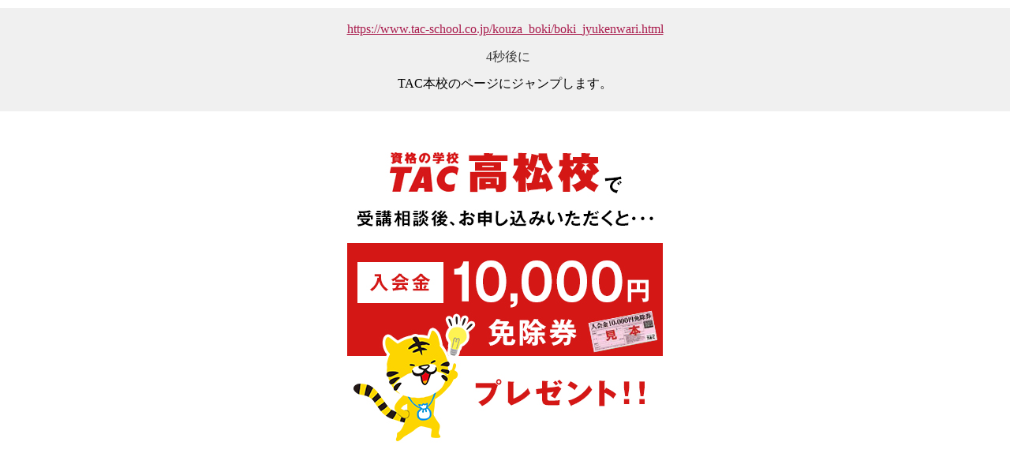

--- FILE ---
content_type: text/html; charset=UTF-8
request_url: https://www.aek.jp/jump/?jump=https://www.tac-school.co.jp/kouza_boki/boki_jyukenwari.html
body_size: 1260
content:
<!DOCTYPE html>
<html>

        
    <head>

        <meta http-equiv="Content-Type" content="text/html; charset=UTF-8" />
        <meta http-equiv="Content-Language" content="ja" />
        <meta name="robots" content="ALL" />
        <meta name="copyright" content="Copyright(c) All Rights Reserved." />

        <!-- favicon -->
        <link rel="icon" href="./favicon.ico" />

        <!-- CSS・Javascripts -->
        <link rel="stylesheet" type="text/css" media="screen,print" href="./css/import.css" />
        <script type="text/javascript" src="./js/smoothscroll.js"></script>
        
        <title>TAC高松校｜穴吹カレッジ穴吹キャリアアップスクール高松校</title>
        
        <meta name="viewport" content="width=400px">

                
        <meta http-equiv="refresh" content="5;URL=https://www.tac-school.co.jp/kouza_boki/boki_jyukenwari.html" />
	
        <!-- CSS・Javascripts -->
        <link rel="stylesheet" type="text/css" media="screen,print" href="./css/modules/index.css" />


    </head> 

    <body id="top"> 


        <!-- ===== ヘッダ　ここから ===== --> 
        <header class="clearfix"> 

            <div class="wrap">
            
           
            </div><!-- wrap -->


        </header> 
        <!-- ===== ヘッダ　ここまで===== --> 

		<!-- ===== メイン領域　ここから ===== -->
		<div id="contents" class="clearfix">

			<div class="wrap">
                
                <section class="information">
                    
                    <p class="txtCenter">
                        
                        <a href="https://www.tac-school.co.jp/kouza_boki/boki_jyukenwari.html">
                            https://www.tac-school.co.jp/kouza_boki/boki_jyukenwari.html                        </a>

                    </p>
                        <div class="type-countdown">
                            <div class="type-countdown-list">秒後に</div>
                            <div class="type-countdown-list">秒後に</div>
                            <div class="type-countdown-list">秒後に</div>
                            <div class="type-countdown-list">秒後に</div>
                            <div class="type-countdown-list">秒後に</div>
                        </div>

                    <p class="txtCenter">
                        TAC本校のページにジャンプします。
                    </p>

                </section>

                    

                <section class="contact">
                
                    <p class="txtCenter">
                        <img src="./images/index/present.jpg" alt="TAC高松校 入会金10000円免除券プレゼント！" /><br>
                    </p>

<!--

                    <p class="txtCenter">
                        受講相談、お申込み、ご不明な点は
                    </p>
                    <p class="txtCenter">
                        <img src="http://www.aek.jp/images/common/header/logo.jpg" alt="TAC高松校" /><br>
                    </p>
                    
                    <p class="txtCenter">
                        <strong class="txtBig">tel.087-822-3313</strong>
                    </p>
                    
                    <p class="txtCenter">
                        まで
                    </p>

                    <p class="txtCenter">
                        お気軽にお問い合わせください。
                    </p>

-->
                    
                </section>

            
            </div><!--wrap-->

		</div><!--contents ここまで-->
		<!-- ===== メイン領域　ここまで ===== -->

        <!-- ===== フッタ領域　ここから ===== 
        <footer>

            <div class="wrap">

                <div id="footest">
                    Copyright&copy; All Rights Reserved.
                </div>

            </div>

        </footer>
        <!-- ===== フッタ領域　ここまで ===== -->


    </body>
</html>


--- FILE ---
content_type: text/css
request_url: https://www.aek.jp/jump/css/modules/index.css
body_size: 386
content:
@charset "utf-8";

/* ==================================================================
	Site Name:
	Author:高橋 潤
	Version: 1.0

	Page Title:	TOP

=================================================================== */
.type-countdown {
    position: relative;
    height: 2em;
    width: 100%
}
.type-countdown-list {
    counter-increment: number ;
    -webkit-animation: countdown 1s;
    opacity:0;
    text-align: center;
    position: absolute;
    left:50%;
    margin-left:-1.5em;
}

.type-countdown-list:before {
    content: counter(number);
}

.type-countdown-list:nth-child(5) { -webkit-animation-delay: 1s;}
.type-countdown-list:nth-child(4) { -webkit-animation-delay: 2s;}
.type-countdown-list:nth-child(3) { -webkit-animation-delay: 3s;}
.type-countdown-list:nth-child(2) { -webkit-animation-delay: 4s;}
.type-countdown-list:nth-child(1) { -webkit-animation-delay: 5s;}

@-webkit-keyframes countdown {
    50% {opacity:1;}
    100% {opacity:0;}
}

.information{
    margin:0px 0 20px;
    padding:15px 0 10px;
    background-color: #F0F0F0;
}

--- FILE ---
content_type: text/css
request_url: https://www.aek.jp/jump/css/default.css
body_size: 1416
content:
@charset "utf-8";

/* ==================================================================
	Site Name:
	Author:高橋 潤
	Version: 1.0

	import.css		CSS読み込み用
	font.css		フォントの設定	
	defalut.css		初期化用
	common.css		サイト共通部分
	modules.css		各ページ毎のCSS	
	print.css		印刷用CSS
	
=================================================================== */


/* =================================
   ■ 基本指定
================================== */
*	{
	padding: 0px;
	margin: 0px;
/*
	min-width:0;
	min-height:0;
*/
	}

/* --------------------------------
   □ body
-------------------------------- */

/* IEちらつき対策 */
html {	
/*
	filter: expression(document.execCommand("BackgroundImageCache", false, true));
*/
	height:100%;
}

body {
	font-family:'Lucida Grande', 'Hiragino Kaku Gothic ProN', 'ヒラギノ角ゴ ProN W3', Meiryo, メイリオ, sans-serif;
} 

body:not(:target) {
	font-family:'Lucida Grande', 'Hiragino Kaku Gothic ProN', 'ヒラギノ角ゴ ProN W3', Meiryo, メイリオ, sans-serif\9!important; /* IE9 */
}

/* --------------------------------
   □ text
-------------------------------- */

p { 
	margin:0 0 0.8em 0;
	text-align:left;
	text-justify:inter-ideograph;
}

strong,
em{	
	font-weight:bold;
}

em,
address,
cite{
	font-style: normal;
}

h1,h2,h3,h4,h5,h6{ 
	font-weight:bold;
	clear: both;
	line-height:1.2;
}

h1 { font-size: 150%;}

h2 { font-size: 130%;}

h3 { font-size: 110%;}

h4 { font-size: 100%;}

h5 { font-size: 100%;}

h6 { font-size: 100%;}


acronym,abbr{cursor:help;}

sup{
	vertical-align:0;
	position:relative;
	top:-0.7em;  
	font-size: 9px;
	line-height: normal;
}

/* --------------------------------
   □ style
-------------------------------- */
p,table,ul,dl{
	line-height:1.5;
}


table{
	border-collapse:collapse;
 }	

th,td{ text-align:left; }


input{ 
	line-height:100%; 
	margin:4px 3px 0 0;
}

/* IE only \*/
* html input{ margin:0; }		
*:first-child + html input{ margin:0; }	
/* end */

input.text,
textarea {
	border: 1px solid #aaa;
	padding:1px;
	font-size:100%;
}

* html input.text,
* html textarea {
	padding:3px;
}


input.text:hover,
textarea:hover {
	border: 1px solid #aaa;
}

input.text:focus,
textarea:focus {
	border: 1px solid #333333;
}

textarea, select, input {
	// font-family : "ヒラギノ角ゴ Pro W3", "Hiragino Kaku GothicPro", "Osaka","Helvetica", "Arial", "Verdana", "ＭＳ Ｐゴシック", sans-serif;
	font-family : "ＭＳ Ｐゴシック""Helvetica", "Arial", "Verdana" , sans-serif;

}

input.submit{
	line-height:100%;
	padding-top:2px;
}

/*
hr {display:none;}
*/

ul,
ol,
dl {
}

ul,ol  { list-style : none; }

li li,
li p,
li pre,
li dt,
li dd,
dd li,
dd p,
dd pre,
dd dt,
dd dd {
  font-size:100%;
  list-style:none;
  display:list-item;
  zoom:normal;
}

fieldset {
	border: none;
	padding: 1px 0;
}

/* --------------------------------
   □ link
-------------------------------- */
/* 基本 */
a {
	text-decoration:none;
}

/* 訪問済 */
a:visited {

}

/* ロールオーバー */
a:hover{
	text-decoration:underline;
}

/* gecko対策 */
a[name]:hover{text-decoration:none !important;outline:0 !important;} 

/* --------------------------------
   □ image
-------------------------------- */
img{
	vertical-align			: bottom;
	border					: 0;
}

object,param{
	border:0;
	vertical-align:bottom;
} 



--- FILE ---
content_type: text/css
request_url: https://www.aek.jp/jump/css/common.css
body_size: 2184
content:
@charset "utf-8";

/* ==================================================================
	Site Name:
	Author:高橋 潤
	Version: 1.0

	import.css		CSS読み込み用
	font.css		フォントの設定
	defalut.css		初期化用
	common.css		サイト共通部分
	modules.css		各ページ毎のCSS
	print.css		印刷用CSS

	-----------------------------------------------------------
	1.共通指定

		レイアウト
			大枠	すべてを包み込むように…　wrap

			上枠	ヘッダー	header

			中枠	コンテンツ	contents
					メニュー枠	menu-box
					内容枠		entries-box

			下枠	フッター	footer

	-----------------------------------------------------------

=================================================================== */


/* =================================
   ■ 共通指定
================================== */
/* --------------------------------
   □ body
-------------------------------- */
body{
    text-align: center;       /* 文字の行揃えの指定 */
    overflow-x:hidden;        /* はみだしたものを表示させない */
}

/* --------------------------------
   □ レイアウト
-------------------------------- */

/* 大枠 wrap ------------------------ */
.wrap{
    text-align: center;        /* 文字の行揃えの指定 */
    width:100%;               /* 横幅の指定 */
    margin:0 auto 0 auto;      /* 外側のスペースの指定 */
    z-index:0;                 /* 重ね順 */
    position:relative;         /* ボックスの配置方法 */
    overflow:hidden;           /* はみだしたものを表示させない */
}

/* 上枠	ヘッダー	header ------------------------ */

header{
    text-align:left;           /* 文字の行揃えの指定 */
    width:100%;                /* 横幅の指定 */
    margin:0px 0px;            /* 外側のスペースの指定 */
    overflow:hidden;           /* はみだしたものを表示させない */
    position:relative;         /* ボックスの配置方法 */
}


header img{
    margin:20px;
}



/* 中枠 コンテンツ	contents ------------------ */
#contents{
    margin:10px auto;            /* 外側のスペースの指定 */
    width:100%;                  /* 横幅の指定 */
    text-align:center;           /* 文字の行揃えの指定 */
}

#contents a,
#contents a:visited,
#contents a:hover{
    color:#A91B4C;                /* テキスト色の指定 */
    text-decoration:underline;    /* テキスト装飾の指定 */
}


/* 矢印付きリンク  arrow ------------------ */
a.arrow{
    background:url(../images/common/mark/s-arrow.gif) 0 center no-repeat;                       /* 背景画像の指定 */
    padding-left:15px;            /* 内側のスペースの指定 */
}


/* 下枠	フッター	footer ------------------------ */
footer{
	clear:both;                  /* 回り込み（float）の解除 */
    width:100%;                  /* 横幅の指定 */
    background-color:#F0F0F0;       /* 背景色の指定 */
    text-align:center;           /* 文字の行揃えの指定 */
    font-size:13px;              /* フォントサイズの指定 */
}


/* --------------------------------
   □ 共通クラス
-------------------------------- */

/* clearfix */
.clearfix:after,
.contents:after,
.sub-contents:after,
.section:after,
ul.item li:after,
ul.menu:after{
	content:" ";
	height:0;
	clear:both;
	display:block;
	visibility:hidden;
}

/* WIN用IE \*/
.clearfix,
.contents,
.sub-contents,
.section,
ul.item li,
ul.menu {
	zoom:1;
}
/* end */

/*簡易マウスオーバー*/
.mouse-over a:hover img,
.mouse-over:hover img{
	filter: alpha(opacity=60);
	-moz-opacity: 0.6;
	opacity: 0.6;
	transition: all 0.5s ease;
	-webkit-transition: all 0.5s ease;
	-moz-transition: all 0.5s ease;
	-o-transition: all 0.5s ease;
}

/* 右寄せ */
.right{float:right;margin-left:10px;}
/* 左寄せ */
.left{float:left;}

/* text中央寄せ */
.txtCenter{ text-align:center!important;}
.txtCenter img{ margin: 0 auto;}

/* text右寄せ */
.txtRight{ text-align:right!important;}
/* text左寄せ */
.txtLeft{ text-align:left!important;}

.clear{
	clear:both;
}

/*　文字色の指定
￣￣￣￣￣￣￣￣￣￣￣￣￣￣￣￣￣￣￣*/
.txtRed		{color:#ff0000;}
.txtBlue	{color:#0d65af;}
.txtGreen	{color:#6bb943;}
.txtPink	{color:#f60a42;}
.txtYellow	{color:#ffff00;}
.txtOrange	{color:#ff6600;}
.txtPurple	{color:#A757A8;}
.txtWhite	{color:#ffffff;}

/*　文字サイズの指定
￣￣￣￣￣￣￣￣￣￣￣￣￣￣￣￣￣￣￣*/
.txtXSmall	{font-size:75%;}
.txtSmall	{font-size:85%;}
.txtBig		{font-size:130%;}


/*　文字装飾の指定
￣￣￣￣￣￣￣￣￣￣￣￣￣￣￣￣￣￣￣*/
.txtBold	{font-weight:bold;}
.txtNormal	{font-weight:normal;}


/*　文字背景色の指定
￣￣￣￣￣￣￣￣￣￣￣￣￣￣￣￣￣￣￣*/
.bgGray{
	padding		:5px;
	background	:#f2f2f2;
}
.bgMustard{
	padding		:5px;
	color		:#ffffff;
	background	:#d6c100;
}
.bgEmerald{
	padding		:5px;
	color		:#ffffff;
	background	:#40a1b8;
}
.bgBerry{
	padding		:5px;
	color		:#ffffff;
	background	:#bd3951;
}
.bgRoyalblue{
	padding		:5px;
	color		:#ffffff;
	background	:#318ac7;
}

.bgPink{
	padding		:5px;
	background	:#ffeded;
}


/*　リスト周り
￣￣￣￣￣￣￣￣￣￣￣￣￣￣￣￣￣￣￣*/
/*数字付きリスト*/
ol.nList{
	margin-left:10px;
	margin-bottom:10px;
	list-style-position:inside;
	list-style-type:decimal;
}
ol.nList li{
	line-height:1.5em;
	vertical-align : top;
}

/*●付きリスト*/
ul.dList{
	margin-left:15px;
	list-style-position:outside;
	list-style-type:disc;
}
ul.dList li{
	line-height:1.5em;
	vertical-align : top;
}

p.w-all{
	margin-left:0px!important;
	width:100%!important;
}

/*　リンク周り
￣￣￣￣￣￣￣￣￣￣￣￣￣￣￣￣￣￣￣*/
/*新しいウィンドウ*/
a.blank{
	background:url(../images/common/mark/blankw.gif) 90% center no-repeat;
}

.blank{
	background-image:url(../images/common/mark/blankw.gif)!important;
	background-position:85% center!important;
	background-repeat:no-repeat!important;
}

.txt-blank{
	background-image:url(../images/common/mark/blank2.gif)!important;
	background-position:right center!important;
	background-repeat:no-repeat!important;
	padding-right:15px;
}


#footer .blank{
	background-image:url(../images/common/mark/blank2.gif)!important;
	background-position:95% center!important;
	background-repeat:no-repeat!important;
	padding-right:20px;
}

table.pdf td{
	padding:10px;
	font-size:11px;
}

.txt-pdf{
	background-image:url(../images/common/mark/pdf-s.gif)!important;
	background-position:right center!important;
	background-repeat:no-repeat!important;
	padding-right:15px;
}
